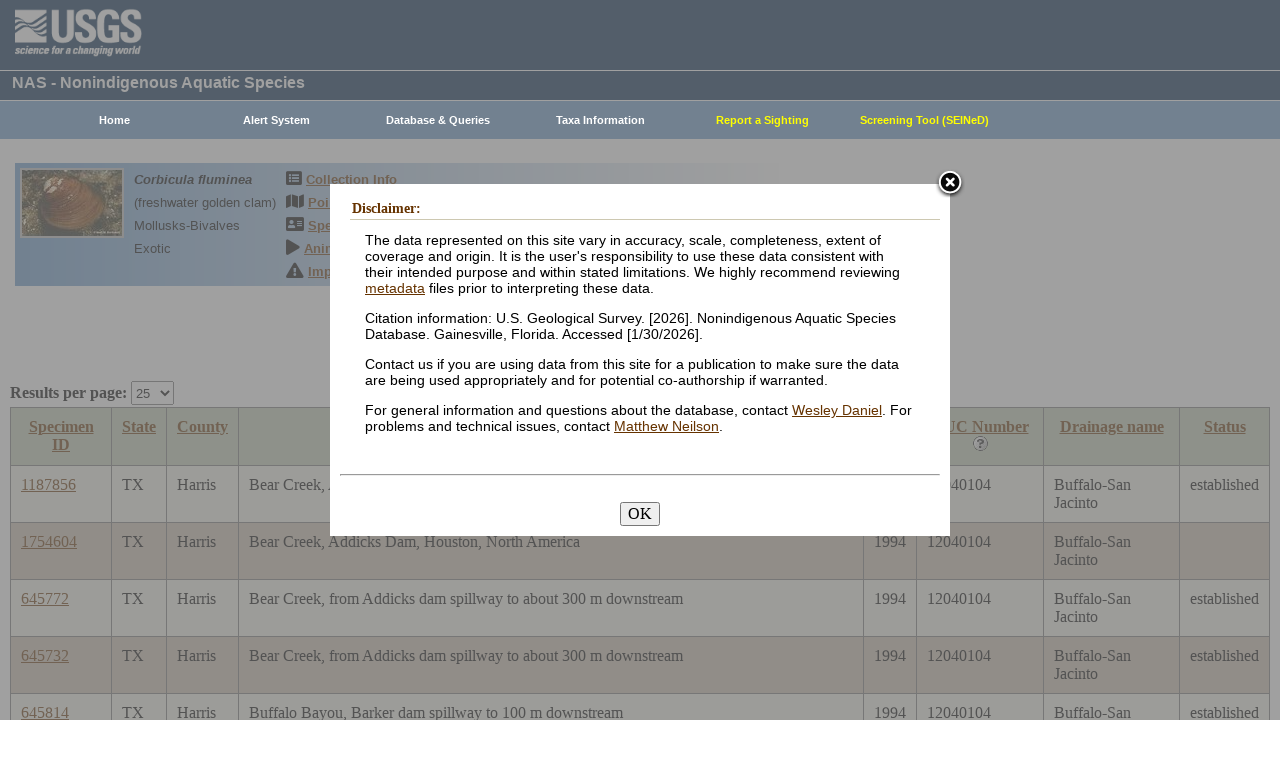

--- FILE ---
content_type: text/html; charset=utf-8
request_url: https://nas.er.usgs.gov/queries/CollectionInfo.aspx?SpeciesID=92&State=TX&HUCNumber=12040104
body_size: 12774
content:


<!DOCTYPE HTML>
<html lang="en">
<head id="Head1"><meta http-equiv="X-UA-Compatible" content="IE=9" /><title>
	freshwater golden clam - Collections
</title><link href="/css/nas?v=iQJqYGG-P7Uqgx9paqprgu_ndEr_vz7ctRXErizdO_o1" rel="stylesheet"/>
<script src="/js/nas?v=xzbCoAJSS0j9Xxo1ze6fX0pHOQlyKDrO_jRo4Do6C3Y1"></script>

    <link href="../css/speciesbox.css" rel="stylesheet" type="text/css" />
    <link href="js/highslide/highslide.css" rel="stylesheet" type="text/css" />
    <style type="text/css">
        td { border: 1px solid #000; }
        td img { border: none;}
    </style>
    <script src="/js/collinfo?v=0CwULZjML9Khe0tH0Aa8PRdPXRXbT00qpNCHt1M9J8o1"></script>


    <!-- Google tag (gtag.js) -->
    <script async src="https://www.googletagmanager.com/gtag/js?id=G-WFDNHB26VD"></script>
    <script>
        window.dataLayer = window.dataLayer || [];
        function gtag() { dataLayer.push(arguments); }
        gtag('js', new Date());

        gtag('config', 'G-WFDNHB26VD');
    </script>

    <!-- Google Universal Analytics -->
    <script type="text/javascript">
        var _gaq = _gaq || [];
        _gaq.push(['_setAccount', 'UA-25972996-1']);
        _gaq.push(['_gat._anonymizeIp']);
        _gaq.push(['_trackPageview']);

        (function () {
            var ga = document.createElement('script'); ga.type = 'text/javascript'; ga.async = true;
            ga.src = ('https:' == document.location.protocol ? 'https://ssl' : 'http://www') + '.google-analytics.com/ga.js';
            var s = document.getElementsByTagName('script')[0]; s.parentNode.insertBefore(ga, s);
        })();
    </script>

    
    

    <script type="text/javascript">
        /* removes progress screen once new window is visible */
        //$(window).load(function () { // depreciated since jquery 1.8
        $(window).on('load', function () {
            $("#Spinner").fadeOut("fast");
            ToggleSpinnerBlock(false);
        });

        function ToggleSpinnerBlock(Visible) {
            document.getElementById("SpinnerContainer").style.display = Visible ? "block" : "none";
            document.getElementById("Spinner").style.display = Visible ? "block" : "none";
        }

        function ShowSpinner() {
            if (typeof (Page_ClientValidate) == 'function') {
                Page_ClientValidate();
            }

            if (Page_IsValid) {
                ToggleSpinnerBlock(true);
                return true; // postback will continue
            }
            else {
                return false; // do not do postback
            }
        }

        function pageLoad() {
            ToggleSpinnerBlock(false);
        }

    </script>

    <style type="text/css">
        div#SpinnerContainer {
            position: absolute;
            display: none;
            left: 0;
            right: 0;
            top: 0;
            bottom: 0;
            background-color: #fff;
            opacity: 0.4;
            filter: alpha(opacity=40); /* For IE8 and earlier */
            z-index: 1000; /* Important to set this */
        }

        div#Spinner {
            /*position: absolute;*/
            position: fixed;
            display: none;
            width: 100px;
            height: 100px;
            top: 35%;
            left: 44%;
            z-index: 1001;
            overflow: auto;
            border: 1px solid black;
            border-radius: 5px;
            box-shadow: 5px 5px 5px #666666;
        }

        div#Spinner {
            overflow-x: hidden;
            overflow-y: hidden;
        }
    </style>

    <script src="/assets/uswds/dist/js/uswds-init.min.js"></script>
    

    <!-- Google Tag Manager -->
    <script>(function (w, d, s, l, i) {
            w[l] = w[l] || []; w[l].push({
                'gtm.start':
                    new Date().getTime(), event: 'gtm.js'
            }); var f = d.getElementsByTagName(s)[0],
                j = d.createElement(s), dl = l != 'dataLayer' ? '&l=' + l : ''; j.async = true; j.src =
                    'https://www.googletagmanager.com/gtm.js?id=' + i + dl; f.parentNode.insertBefore(j, f);
        })(window, document, 'script', 'dataLayer', 'GTM-TKQR8KP');</script>
    <!-- End Google Tag Manager -->

</head>

<body>

    

    <!-- BEGIN USGS Applications Header Template -->
    <!-- Google Tag Manager (noscript) -->
    <noscript>
        <iframe sandbox src="https://www.googletagmanager.com/ns.html?id=GTM-TKQR8KP"
            height="0" width="0" style="display: none; visibility: hidden"></iframe>
    </noscript>
    <!-- End Google Tag Manager (noscript) -->
    <header id="navbar" class="header-nav" role="banner">
        <div class="tmp-container">
            <!-- primary navigation bar -->
            <!-- search bar-->
            <div class="header-search">
                <a class="logo-header" href="https://www.usgs.gov/" title="Home">
                    <img class="img" src="/images/logo.png" alt="Home" />
                </a>
                <form action="https://www.usgs.gov/science-explorer-results" method="GET" id="search-box">
                    <div class="fa-wrapper">
                        <label for="se_search" class="only">Search</label>
                        <input id="se_search" type="search" name="es" placeholder="Search">
                        <button class="fa fa-search" type="submit">
                            <span class="only">Search</span>
                        </button>
                    </div>
                </form>
            </div>
            <!-- end search bar-->
        </div>
        <!-- end header-container-->
    </header>
    <!-- END USGS Applications Header Template -->

    <form name="form1" method="post" action="./CollectionInfo.aspx?SpeciesID=92&amp;State=TX&amp;HUCNumber=12040104" id="form1">
<div>
<input type="hidden" name="__EVENTTARGET" id="__EVENTTARGET" value="" />
<input type="hidden" name="__EVENTARGUMENT" id="__EVENTARGUMENT" value="" />
<input type="hidden" name="__LASTFOCUS" id="__LASTFOCUS" value="" />
<input type="hidden" name="__VIEWSTATE" id="__VIEWSTATE" value="HYCoMgSSuIwZ1ZdFSIoVZIGPsniIUrRTAfJ8YvK7OnMBK6A5H+Bu9Dl1gxFTD/e9ZJyTL4eILfYsz8jmVP+eav6IpnptB6v/lJELf1yuzwDJBh4PK4SDVVV8qu+YTmIycKWN5Ccu9afHalWwaNETBS4N1WaLhqMQvZO30qDjpFL/mnwwWgK0JfWf8Z/SzLmiDw8VXvOOQYWlsHUed7Pz5TNkK9faC+y3LXEQ7Pd6EPyF7wwOukdM7UT1I/F8raJmS1hZIdC+EzEHWoJcqZoYEIZ4C3oZ4vvPcfrCjFL1lnY6lqCICTBO+8JDAUAOVT69G6n6xa0AqouO31aAsyAd2YNB24F197dEOpuJcobjaFvBpz2Jr4fWPE877PgA/M2c1jDLmuHNwynzmViSeCmYgdbbg7xWwv0WxkHq8skKk8rc+CwZLKx+dXxsEZ1wHZdr31+Y8xQ9ESgPFWsq/wZehOxT3Vxx66LL30ZVtVP6+fyL9mFj0Cd4BG6dNg5JV8g02//DJ8SfBIMjUwPfLQUz3+hnJE79TB/EIfZtTCp81LpRTZYPwkmIh9i5pQdm9xV0T0gaEYU1ClFzOxOJJ2QaGa3WbLo9ZFxKJb3Alo0301uDMZYrhc8n5vpOl4AFPgNMWcp1HI8InCm8e+MijwUoyeFpmIlQvIB5Sf3ddNaxx0H7iHfA9RA1d2cL+fnXlAR8QwuUAZ5GhfF1Um0UVbELYtxMH/j/k/mMZezoW+5fZ9qNwdFSz6wo4wO02bbE4/1P478ccgPFU3IPmlrKJgpe/6rPUn6sykQW6dd/W03brA/zVt1cHMTxhKcQfleoir+QB9gvTUHcun0SeE0ZaFiESh9X5lMYWtvd0sW8E3G1AefOpvXJinb/d6Py6IfXqm0wDGpGRc4v7ZCQSInsUprPUsliQAEmpMB6ndhvWumM36J3e8CaPliAFdVgepAVBB5Hq7tjB3w8J/ICeXYM8Q7Y4QCvvWINQzwAK4lyF4xH3zGHC5NJJynDzwzfeOQa7nG1ILXMJdoeyurZ4pKmVvPCaO7vmNA70xJzmeodaxdsH/3ogg9E3mV1I+Ee0etMedwN5+SDr+PXoo7/nnhYKE1FHUNRgM5+/ZvVLYI2w0T23OkAojMyJoVj2MWjpf4O7FsKPzHxRlcdeSJ1L5dU80F+kyJhptmcTNphUskxhl10fbCEz29qSr381e9pD42ZDNiO4VoHD8wyMEaNxGqT5thDvZjSs8uBy9Ts6BBD8XVW2mo7fnAD3xrwOHU+1vPKQxAG8ZLBE2YsAV/4WCE3WXh89e42LvPudXWCdVPiFmAxWwGCzxwVI/ya/Ulg45oU4KPv5x2U5XybrgE6T6s816mamknAM7M+dr5zgKC6E2Vsyi4P41sMSMGAhvQj3Bh8OdV51zrRBGE/D5na/Jh3gc+ZFX0jNXcOczXULbHyZw1kr7s9QDyVzt+3eQNq4DjPK4uMLF/BIX5id8eny1sl7Y8WSYpWCdE1qpZE/Z701WAYI4/Nl9rfkHyZ/jhMjDpM47x9NmM3CsR2mImthHyN3ZA8wdB6ao/Jd0/pOXpzlS3UIavLOIGR8keKlkQS/msC8p5al8Pmh68IiZeB5V1ApPI81VHS9wARy9KFLyLIQcalnM/EL0DjDrmD9AuIuMtCJvypqEiy+FaJ8DyhT/hOUpkDFlTLk3FsDKj14XaF9fgYQ8tt9zJotHwKP/9+xGN8CjdH4TgpRcvWFVdBLlhbsjiBiyyn+PXbtNexbyUVMKqIoB3Xn02OjFUcnq6l1RT24sFGPBILqlLj5m17jfR37fZr/lgRhu9OfdDddc+dH23XC5gcMlzd6DNsvVqQ/ML0ZzkQGPrkusjVRbO0VhFyN4eqcTGclXZxXMvMmnd0f0BmfWPXmeEMhnSZF5/K/GiP65K9JJuAa+q+PzN/6W+25Yf+4fAMqx+6RIgpeZ/Sas5dapgmgE5Buer/CWXrNw3v4COmD96ppBmOkxJxZgZWsnQZdlnz7WrHGmPTaZWpmd2K8lSmP4FDIyOYqknxpxYCEKQ7V1qi54bdcrt9L4880jveJxJe/7FhjoPszrR5bPepv9TQpJuGAP61gtFO7R3AdFYT/aWvA57Kb4gKYbFPOS/H6fAJxSpoexRBeDR78xEKndoPPSMlzmwtrEOnwglTbM8NrV+6di1HDOmGK7iuN/WOrqkcGDLlk8vp5K6GLLSSgbNzbUM158M7NsB4j8T9bK99f83XIXe1dScWbUjFTzZoaNSsb4m3pkzJ7aqULzwLk4nJWz5y3ILwKk+dc1BN2mMYYn/qy3MXGiAcuA3LQtdr8+j/VnPqDktUwiEys+QRvYOoGydhzfgLfYHJSBoQ5+y1q3m/pA3+KtxRn+hZ6KazvbV+G9DEFyd5gFHp10OzjRSxYevjJQqUCJjDmYyxFNv+ZdoJ5l4B3yo7ZjzxLHARk+rcsmMVe3FaIymqETtkXNLZXp4n0A1TE/gTN8l/vTClytx9i67LqHd8Qw+mW0U4gVPGcMrrvPFnQVgVw/SIepbAWulesTffKiT2UFnkopJOL9RP0QnZA3gL5+2abcE3aVyxyyiBaH45jnEt6BcCduYWZ7DC2CphbB4VUQ78y2ajU2sIdCP+aqb46I9E8SfCPOpiPcuxCkqF0uoc5WhIWWbfG1rdc/Qt8U2TLKe8whUzsOYNYtYzWgxvHbqE7dmPeD4raybrgQIBKJaNocgpeoN09r/xFS8oyzZQdbCU6aoYi0X/xhiTAQJh/Lp3hK84TAY6d9Ys+raX5ks33ZTDjOUPs46xyDqEwvnWiox61IYAbhVHRXNw6tiu5hA825RUziG8bR+tlis1JMRrfbCVXDeNmAqZJj/CdlmdQ/QM7554lWgazqgXG552bqWZ65HD0+8Y/xn2aDevXSQLtB3IhdlxZSC4WVR1ItW4nqd1rpedLry5SsxnPUTIDZxHZCySXao8Y3j483onnCexscZxgAad9PNDAEGHiroLiUPNT6JmzNQo9BUN4JV+g9/Xn5cg+JKN2joX4A2PvjfVNx5sJFOH+aCskH/Ww1Na9EVMrOqX6fb4uyK8/n0WPDTDn8dr4AwKfFTa4AMTtYVRK19nLhgxcnNXpfKGKmu3kDy0xGPCLMHSEzwwZaRdX1F4YoV0ItEyH9NDK4c47fV3s9jVVUoVKtm6YVCGWrUIng8Kz95ojYzkTH2fthNfTcwdkEJBGMbtPoepIKBs2OwpuDNASYrzB0r3ZrTV0gEzDOfC1vJ7vLXBfzC/[base64]/ilry6K57W9uVxKmmX4Qh6AoN0GL/8fJ+1rLn+o4RbJa1YSQczgNcFrnozU+Fwh05XfGu2OwAEHFHQoF5PVmianUuz98md49Gw/DkfcLr1lKattFKJf5hn2y5X4xYs9Tf5mSvv/LIbFcfD48UdHTQ65pGkSDQc3q0rgmK8aIJJ4EKZl4IqHGfjM4EBOUu9XGcbx3Rqb9nTyZHIa87V2nYXE7dQoVjVUbMR0K/GoRWpF1aiMy4rbkFVp4UQKXA+W6t9KPFsCDMs9+Cir1Adyv6gbEzBt/INzcVYyRMqWX66C6SdvVyHfNVm+NcalrNSDWpT40HEIw7kqbgvfulyKscB9pU0JGdtH/WEBxXWphbdMqv3evkNnvkcTLxNsS19naCTojEtB2BHKSpXI1tA2Tc/44bdTDgQEZnuldCeFt9Ty0V6KRSBW9m6EPBQUFYVXY7JQhvNvXpIkyYUPRO9+XlMwLzn6/[base64]/Z0oNcE+L+aTmuDWh9h11x5qal2gq63jYxk4SdVUYRfyXkJxxULzsi5+3JxS4IAXku4JyxP33xlVGq1XBYKXHpx5NlfDwcADeA1lauUOx313SgnHdJUI0ejPyPChP1++pDou7er723mfTrkhc2oLtBltRSEwAGTgZwM03ltJykqWhog45//Kug0GrR31wA7JcPQLptWomEBTi/NMA3CypkQWaL9OY6sNA741TU0Bspwg7o+qdK7JntAHGdIVoQkdswFklo9c5phfJb5yl5C2uFjMYZo1EuyytUT6lVzT/[base64]/UPN/ByzcsYlSImDMciNu3CNgIwLrh0Hd5jWgsVPDv2DTDK9uXkMJrdeloFJ8ZL5h8p0g2Ta9tGzqGQBOsU2b4LrvlAy2BVYw2UXIA5MCfMtbt4suRRF7UeoH6Sz7eRLuCXqnXH6Vd4GdiM4ltIpkIgVCwj71hMlKRigpcoaNkm8/3CzCgzpD5J+3xyOL228vJNsBI42EiQv2oSHK4QnNPeE5vNDbMx/YJWap5u2qNyFSLy3ANLa7lpN0GrfY3mALIHzFpHU2vwiho5b/15zkVTe5t28E4qnsE88pw84lnQL8vMe71q00JzaZ/697H+rbhHSK07Nlcgz3g0GqtLsISuR8y4kKMjeusW/F3KVA4gvxcM86pSvfjgFjGH27XUa2GzVV1XB+uH7r94Rq8eGXV+IFp/SSR5G1EJ0DD7lG7tgYEKn1MeyI3hHzkct51BpisyeOWTdXdAIlUr3Gvhlrf7cbTnA6XhCRWNkjW0wK3rqyj2uVMyytFrNPZwjYsYSPB2tsaQirRhv15Q7oiPvCrTA5zINnUnxwQtWH4IZcfznHmD2mE4jTHAOUbITX2e/yTZqHyHNrZHTtLGEw4Ryvs7RDSJsaUz7/obt/CDMQkEaQG3zEYEVjdtVT3yqaYQgECowklVmxCMDXpR8xJEWmCGaUcSF0aW1gzTQ4CKuhqQ7CSbHhsPJ0bKmWxFEt3SgQ9BIl1efIXUg6CvClSnedSWsDom+tn7J9kVsWM/GY26NMXX8eh/Gei48qfEy1stK0VheF6DhZuiMw7nSKbPaT6qNZYHPz+ykfUnn8BKV6UdCAO/MNJpiHV0JY3GighxZfU" />
</div>

<script type="text/javascript">
//<![CDATA[
var theForm = document.forms['form1'];
if (!theForm) {
    theForm = document.form1;
}
function __doPostBack(eventTarget, eventArgument) {
    if (!theForm.onsubmit || (theForm.onsubmit() != false)) {
        theForm.__EVENTTARGET.value = eventTarget;
        theForm.__EVENTARGUMENT.value = eventArgument;
        theForm.submit();
    }
}
//]]>
</script>


<div>

	<input type="hidden" name="__VIEWSTATEGENERATOR" id="__VIEWSTATEGENERATOR" value="59B38750" />
	<input type="hidden" name="__VIEWSTATEENCRYPTED" id="__VIEWSTATEENCRYPTED" value="" />
	<input type="hidden" name="__EVENTVALIDATION" id="__EVENTVALIDATION" value="G5zuFTciwwpF768+9N/LzOJdIMa0D951cxi44OSaPM2IrZOYErah1VZf1gsHq+lpd51xHHaakhU/qQwj8quQVy7uKTQPfVDRN51UtzCRFNpbpJrhkexH7Zks2W7oN3WaOSAbfVcb7XcS2VbpmxyMOki2aAO/DLt8VnfJaupIij4/CsYOONa5XSfdGiME57h1fd8n5rEEAeo9zqk/Ts/TfZcHm38BkiJ06+S10VjQd+qtSbTip+ruu+eFc7bkVuQzPWuPJL18vEsr8Oohj9LsAqrQG/BpNrITUMElC9fXft8BZf8GA8nW3MNuysZ74iGmQvYIq/E/JwvgC4NXq7fmwfodlCiiL30oV+8coTHffUO/E3QZN9aBtcqwlus5bIE9u3D/d+e65enp4rHeyzyEceLFu3NONf/w3ggxV8IhLC0DZGbSNaO76T+Iwz7sZZ7Ca77uAP9txjP6EAEXRVmO96c1b71looQ7wJ5kvpSqCTM=" />
</div>
        
        <div id="SpinnerContainer"></div>
        <div id="Spinner" style="background: url(/Images/spinner.gif) no-repeat center #fff; z-index: 110000;"></div>

        <div class="wrapper">
            <!-- BEGIN USGS Header Template -->
            <div id="entire-header">
                <div class="showWhenPrinting">
                    <br />
                </div>
                <div id="usgstitle">
                    <p>NAS - Nonindigenous Aquatic Species</p>

                </div>


                <div class="menu_back hideWhenPrinting">
                </div>

                <div class="logo hideWhenPrinting">
                    <div id="no-logo" style="height: 75px"></div>
                </div>

                <div class="menu_item hideWhenPrinting">
                    <div class="menu">
                        <ul>
                            
                            <li><a class="hide" href="/default.aspx"><b>Home</b></a>
                                <ul>
                                    <li><a href="/about/default.aspx">About NAS</a></li>
                                    <li><a href="/about/staff.aspx">Staff    </a></li>
                                    <li><a href="/about/faq.aspx">FAQ      </a></li>
                                    <li><a href="/about/partners.aspx">Partners </a></li>
                                    
                                </ul>
                            </li>
                            
                            <li><a class="hide" href="/AlertSystem/default.aspx"><b>Alert System</b></a>
                                <ul>
                                    <li><a href="/AlertSystem/default.aspx">Browse Archive        </a></li>
                                    <li><a href="/Alertsystem/howitworks.aspx">Flowchart-How It Works</a></li>
                                    <li><a href="/AlertSystem/about.aspx">About                 </a></li>
                                    <li><a href="/Alertsystem/AlertsStats.aspx">User Statistics       </a></li>
                                    <li><a class="hide" href="/AlertSystem/default.aspx"><b>Email Alert Sign-up</b></a>
                                        <ul>
                                            <li><a href="/AlertSystem/Register.aspx">Register</a></li>
                                            <li><a href="/AlertSystem/alerts.aspx">Login   </a></li>
                                        </ul>
                                    </li>
                                </ul>
                            </li>
                            
                            <li><a class="hide" href="/queries/default.aspx"><b>Database & Queries</b></a>
                                <ul>
                                    <li><a class="hide" href="/queries/default.aspx"><b>NAS Database</b></a>
                                        <ul>
                                            <li><a class="hide" href="/queries/SpSimpleSearch.aspx"><b>Text Queries</b></a>
                                                <ul>
                                                    <li><a href="/queries/SpSimpleSearch.aspx">Simple  </a></li>
                                                    <li><a href="/queries/SpSearch.aspx">Advanced</a></li>
                                                </ul>
                                            </li>
                                            <li><a href="/queries/StateSearch.aspx">Query By State </a></li>
                                            <li><a href="/queries/stco.aspx">Query By County</a></li>
                                            <li><a href="/queries/huc2.aspx">Query By HUC 2 </a></li>
                                            <li><a href="/queries/huc6_us.aspx">Query By HUC 6 </a></li>
                                            <li><a href="/queries/huc8.aspx">Query By HUC 8 </a></li>
                                            <li><a href="/viewer/omap.aspx">Spatial Query</a></li>
                                        </ul>
                                    </li>
                                    <li><a href="/graphs/default.aspx">Graphs & Charts   </a></li>
                                    <li><a href="/queries/references/default.aspx">Reference Database</a></li>
                                    <li><a class="hide" href="/about/faq.aspx"><b>Database Info</b></a>
                                        <ul>
                                            <li><a href="/about/faq.aspx">Database FAQ</a></li>
                                            <li><a href="/about/Metadata.aspx">Metadata</a></li>
                                            <li><a href="/disclaimer.aspx">Data Disclaimer</a></li>
                                            <li><a href="/about/DBCharacterization.aspx">Database Characterization</a></li>
                                            <li><a href="/eDNA/">eDNA</a></li>
                                        </ul>
                                    </li>
                                    <li><a href="/api/documentation.aspx">API Documentation</a></li>
                                    <li><a href="/disclaimer.aspx">Data Disclaimer</a></li>
                                    
                                </ul>
                            </li>
                            
                            <li><a class="hide" href="/taxgroup/default.aspx"><b>Taxa Information</b></a>
                                <ul>
                                    <li><a class="hide" href="/taxgroup/default.aspx"><b>Vertebrates</b></a>
                                        <ul>
                                            <li><a href="/taxgroup/amphibians/">Amphibians   </a></li>
                                            <li><a href="/taxgroup/fish/default.aspx">Fishes       </a></li>
                                            <li><a href="/taxgroup/mammals/default.aspx">Mammals      </a></li>
                                            <li><a href="/taxgroup/marinefish/default.aspx">Marine Fishes</a></li>
                                            <li><a href="/taxgroup/reptiles/default.aspx">Reptiles     </a></li>
                                        </ul>
                                    </li>
                                    <li><a class="hide" href="/taxgroup/default.aspx"><b>Invertebrates</b></a>
                                        <ul>
                                            <li><a href="/taxgroup/Bryozoans/default.aspx">Bryozoans    </a></li>
                                            <li><a href="/taxgroup/Coelenterates/default.aspx">Coelenterates</a></li>
                                            <li><a href="/taxgroup/Crustaceans/default.aspx">Crustaceans  </a></li>
                                            <li><a href="/taxgroup/Mollusks/default.aspx">Mollusks     </a></li>
                                        </ul>
                                    </li>
                                    <li><a href="/taxgroup/Plants/default.aspx">Plants       </a></li>
                                </ul>
                            </li>
                            
                            <li><a class="hide" href="/SightingReport.aspx" style="color: Yellow"><b>Report a Sighting</b></a>
                            </li>
                            
                            <li><a href="/SEINED" style="color: Yellow"><b>Screening Tool (SEINeD)</b></a>
                            </li>
                        </ul>
                    </div>
                </div>
            </div>
            

            <div style="margin-left: 10px; margin-right: 10px">
                
    <div class='speciesbox'><div class='boximageside'><a href='https://nas.er.usgs.gov/XIMAGESERVERX/2005/20051110110923.jpg'class='highslide' onclick='return hs.expand(this)'><img src='/Thumbnail.ashx?filename=/XIMAGESERVERX/2005/20051110110923.jpg&height=100' alt='Corbicula fluminea'></a></div><div class='boxtext'><b><i>Corbicula fluminea</i></b><br>(freshwater golden clam)<br />Mollusks-Bivalves<br />Exotic</div><div class='boxlink hideWhenPrinting'><i class='fa fa-list-alt'             style='font-size:larger' alt='Collection Info'></i> <a href='/queries/collectioninfo.aspx?SpeciesID=92'>Collection Info</a><br /><i class='fa fa-map'                  style='font-size:larger' alt='Point Map'></i> <a href='/viewer/omap.aspx?SpeciesID=92'>Point Map</a><br /><i class='fa fa-address-card'         style='font-size:larger' alt='Species Profile'></i> <a href='/queries/FactSheet.aspx?speciesID=92'>Species Profile</a><br /><i class='fa fa-play'                 style='font-size:larger' alt='Animated Map'></i> <a href='/queries/SpeciesAnimatedMap.aspx?speciesID=92'>Animated Map</a><br /><i class='fa fa-exclamation-triangle' style='font-size:larger' alt='Impacts'></i> <a href='/queries/ImpactsInfo.aspx?speciesID=92'>Impacts</a></div></div>
    <br />
    <center>
     <span id="ContentPlaceHolder1_totrecords">12 results for <i>Corbicula fluminea</i> (freshwater golden clam)</span><br />
     
         <a id="downloadData" href="#">Download Data</a><br />
     
     <a id="ContentPlaceHolder1_HyperLink1" href="CollectionInfo.aspx?SpeciesID=92&amp;yearfrom=&amp;yearto=&amp;status=&amp;fmb=&amp;pathway=&amp;nativeexotic=">Click here for listing in all states</a>
    </center>
    <br />
    <input type="hidden" name="ctl00$ContentPlaceHolder1$HiddenSortDirection" id="ContentPlaceHolder1_HiddenSortDirection" value="SpecimenID ASC" />
    <label for="ContentPlaceHolder1_ResultsPerPageDD" style="font-weight:bold;">Results per page:</label>
    <select name="ctl00$ContentPlaceHolder1$ResultsPerPageDD" onchange="javascript:setTimeout(&#39;__doPostBack(\&#39;ctl00$ContentPlaceHolder1$ResultsPerPageDD\&#39;,\&#39;\&#39;)&#39;, 0)" id="ContentPlaceHolder1_ResultsPerPageDD" style="height:24px;margin-bottom:2px">
	<option selected="selected" value="25">25</option>
	<option value="50">50</option>
	<option value="100">100</option>
	<option value="200">200</option>
	<option value="300">300</option>

</select>
    <div>
	<table class="gridLayout" cellspacing="0" cellpadding="10" rules="all" border="1" id="ContentPlaceHolder1_myGridView" style="background-color:#F4F4EA;border-collapse:collapse;">
		<tr style="background-color:#C4CEB6;">
			<th scope="col"><a href="javascript:__doPostBack(&#39;ctl00$ContentPlaceHolder1$myGridView&#39;,&#39;Sort$SpecimenID&#39;)">Specimen ID</a></th><th scope="col"><a href="javascript:__doPostBack(&#39;ctl00$ContentPlaceHolder1$myGridView&#39;,&#39;Sort$State&#39;)">State</a></th><th scope="col"><a href="javascript:__doPostBack(&#39;ctl00$ContentPlaceHolder1$myGridView&#39;,&#39;Sort$County&#39;)">County</a></th><th scope="col"><a href="javascript:__doPostBack(&#39;ctl00$ContentPlaceHolder1$myGridView&#39;,&#39;Sort$Locality&#39;)">Locality</a></th><th scope="col"><a href="javascript:__doPostBack(&#39;ctl00$ContentPlaceHolder1$myGridView&#39;,&#39;Sort$Year&#39;)">Year</a></th><th scope="col">
         <a id="ContentPlaceHolder1_myGridView_HUCHeaderLinkButton" href="javascript:__doPostBack(&#39;ctl00$ContentPlaceHolder1$myGridView$ctl02$HUCHeaderLinkButton&#39;,&#39;&#39;)">HUC Number</a>
         <a href="../hucs.aspx"><img src="../images/icons/question.png" alt="What's this?" /></a>
        </th><th scope="col"><a href="javascript:__doPostBack(&#39;ctl00$ContentPlaceHolder1$myGridView&#39;,&#39;Sort$HUC8_name&#39;)">Drainage name</a></th><th scope="col"><a href="javascript:__doPostBack(&#39;ctl00$ContentPlaceHolder1$myGridView&#39;,&#39;Sort$Status&#39;)">Status</a></th>
		</tr><tr>
			<td>
         <a id="ContentPlaceHolder1_myGridView_SpecimenID_0" href="SpecimenViewer.aspx?SpecimenID=1187856">1187856</a>
        </td><td>TX</td><td>Harris</td><td>Bear Creek, Addicks Dam, Houston</td><td>1994</td><td>
         <span id="ContentPlaceHolder1_myGridView_Label1_0">12040104</span>
        </td><td>Buffalo-San Jacinto</td><td>established</td>
		</tr><tr style="background-color:#CDC0B0;">
			<td>
         <a id="ContentPlaceHolder1_myGridView_SpecimenID_1" href="SpecimenViewer.aspx?SpecimenID=1754604">1754604</a>
        </td><td>TX</td><td>Harris</td><td>Bear Creek, Addicks Dam, Houston, North America</td><td>1994</td><td>
         <span id="ContentPlaceHolder1_myGridView_Label1_1">12040104</span>
        </td><td>Buffalo-San Jacinto</td><td>&nbsp;</td>
		</tr><tr>
			<td>
         <a id="ContentPlaceHolder1_myGridView_SpecimenID_2" href="SpecimenViewer.aspx?SpecimenID=645772">645772</a>
        </td><td>TX</td><td>Harris</td><td>Bear Creek, from Addicks dam spillway to about 300 m downstream</td><td>1994</td><td>
         <span id="ContentPlaceHolder1_myGridView_Label1_2">12040104</span>
        </td><td>Buffalo-San Jacinto</td><td>established</td>
		</tr><tr style="background-color:#CDC0B0;">
			<td>
         <a id="ContentPlaceHolder1_myGridView_SpecimenID_3" href="SpecimenViewer.aspx?SpecimenID=645732">645732</a>
        </td><td>TX</td><td>Harris</td><td>Bear Creek, from Addicks dam spillway to about 300 m downstream</td><td>1994</td><td>
         <span id="ContentPlaceHolder1_myGridView_Label1_3">12040104</span>
        </td><td>Buffalo-San Jacinto</td><td>established</td>
		</tr><tr>
			<td>
         <a id="ContentPlaceHolder1_myGridView_SpecimenID_4" href="SpecimenViewer.aspx?SpecimenID=645814">645814</a>
        </td><td>TX</td><td>Harris</td><td>Buffalo Bayou, Barker dam spillway to 100 m downstream</td><td>1994</td><td>
         <span id="ContentPlaceHolder1_myGridView_Label1_4">12040104</span>
        </td><td>Buffalo-San Jacinto</td><td>established</td>
		</tr><tr style="background-color:#CDC0B0;">
			<td>
         <a id="ContentPlaceHolder1_myGridView_SpecimenID_5" href="SpecimenViewer.aspx?SpecimenID=646005">646005</a>
        </td><td>TX</td><td>Harris</td><td>Buffalo Bayou, Bear Creek downstream of Addicks dam</td><td>1996</td><td>
         <span id="ContentPlaceHolder1_myGridView_Label1_5">12040104</span>
        </td><td>Buffalo-San Jacinto</td><td>established</td>
		</tr><tr>
			<td>
         <a id="ContentPlaceHolder1_myGridView_SpecimenID_6" href="SpecimenViewer.aspx?SpecimenID=645837">645837</a>
        </td><td>TX</td><td>Harris</td><td>Buffalo Bayou, upstream of Westheimer Parkway bridge</td><td>1994</td><td>
         <span id="ContentPlaceHolder1_myGridView_Label1_6">12040104</span>
        </td><td>Buffalo-San Jacinto</td><td>established</td>
		</tr><tr style="background-color:#CDC0B0;">
			<td>
         <a id="ContentPlaceHolder1_myGridView_SpecimenID_7" href="SpecimenViewer.aspx?SpecimenID=1529718">1529718</a>
        </td><td>TX</td><td>Harris</td><td>Houston</td><td>1989</td><td>
         <span id="ContentPlaceHolder1_myGridView_Label1_7">12040104</span>
        </td><td>Buffalo-San Jacinto</td><td>established</td>
		</tr><tr>
			<td>
         <a id="ContentPlaceHolder1_myGridView_SpecimenID_8" href="SpecimenViewer.aspx?SpecimenID=1650283">1650283</a>
        </td><td>TX</td><td>Harris</td><td>Lake Houston, W shore, ca. 1.5 miles NW of Alexander Duessen County Park</td><td>1977</td><td>
         <span id="ContentPlaceHolder1_myGridView_Label1_8">12040104</span>
        </td><td>Buffalo-San Jacinto</td><td>established</td>
		</tr><tr style="background-color:#CDC0B0;">
			<td>
         <a id="ContentPlaceHolder1_myGridView_SpecimenID_9" href="SpecimenViewer.aspx?SpecimenID=1385142">1385142</a>
        </td><td>TX</td><td>Harris</td><td>Lynchburg Reservoir, E of Houston at the confluence of the San Jacinto River and Houston Ship Canal</td><td>1985</td><td>
         <span id="ContentPlaceHolder1_myGridView_Label1_9">12040104</span>
        </td><td>Buffalo-San Jacinto</td><td>established</td>
		</tr><tr>
			<td>
         <a id="ContentPlaceHolder1_myGridView_SpecimenID_10" href="SpecimenViewer.aspx?SpecimenID=52088">52088</a>
        </td><td>TX</td><td>Harris</td><td>San Jacinto River, Lake Houston</td><td>1975</td><td>
         <span id="ContentPlaceHolder1_myGridView_Label1_10">12040104</span>
        </td><td>Buffalo-San Jacinto</td><td>established</td>
		</tr><tr style="background-color:#CDC0B0;">
			<td>
         <a id="ContentPlaceHolder1_myGridView_SpecimenID_11" href="SpecimenViewer.aspx?SpecimenID=52089">52089</a>
        </td><td>TX</td><td>Harris</td><td>San Jacinto River, Lake Houston</td><td>1975</td><td>
         <span id="ContentPlaceHolder1_myGridView_Label1_11">12040104</span>
        </td><td>Buffalo-San Jacinto</td><td>established</td>
		</tr>
	</table>
</div>
    
    <br />
    <input type="hidden" name="ctl00$ContentPlaceHolder1$SQLstmt" id="ContentPlaceHolder1_SQLstmt" value="SELECT SpecimenID, Country_name, State, County, Locality, Year, huc8_number_char as HUC8_Number, HUC8_name, Status, common_name, species_ID FROM View_Collections WHERE (species_ID = 92 or parent_ID = 92) AND (State = &#39;TX&#39; OR &#39;TX&#39; = &#39;All&#39;) AND HUC8_number_char LIKE &#39;%12040104%&#39; " />
    <div style="border:1px solid black;padding:5px">
        Data Disclaimer: Number of records does not imply species abundance. This summary represent collection records only and may not reflect the actual distribution of established populations. These data are preliminary or provisional and are subject to revision. They are being provided to meet the need for timely best science. The data have not received final approval by the U.S. Geological Survey (USGS) and are provided on the condition that neither the USGS nor the U.S. Government shall be held liable for any damages resulting from the authorized or unauthorized use of the data.
    </div>
    <br />
    <script type="text/javascript">
        hs.graphicsDir = 'js/highslide/graphics/';
        hs.outlineType = 'rounded-white';
        hs.wrapperClassName = 'draggable-header';
        hs.zIndexCounter = 2200;

        var speciesID = "92";

        /*if (speciesID !== "963") REMOVED WARCNAS-48 */ {
            function download(params) {
                $.ajax({
                    type: "POST",
                    url: "/viewer/newmap/NewMapHandler.ashx?d=1&url=" + encodeURIComponent(window.location.href),
                    data: params,
                    success: function (url) {
                        window.location = url;
                    },
                    error: function (err) {
                        console.log(err);
                        alert(err);
                    }
                });
            }

            var params = '[{"name":"species_ID","values":["92"]},{"name":"state","values":["TX"]},{"name":"HUC8_number","values":["12040104"]}]';
            document.getElementById("downloadData").addEventListener("click", function (e) {
                e.preventDefault();
                download(params);
            });
        }
    </script>

            </div>

            
            
            


            <div class="table4">
                <span id="MessageBoxLabel"></span>
            </div>

            
            <hr style="visibility: hidden" />
            

            <!-- BEGIN USGS Footer Template -->
            <div id="usgsfooter">
                <footer class="footer">
                    <div class="tmp-container">
                        <div class="footer-doi">
                            <ul class="usgsmenu nav">
                                <li class="first leaf usgsmenu-links usgsmenu-level-1"><a href="https://www.doi.gov/privacy">DOI Privacy Policy</a></li>
                                <li class="leaf usgsmenu-links usgsmenu-level-1"><a href="https://www.usgs.gov/laws/policies_notices.html">Legal</a></li>
                                <li class="leaf usgsmenu-links usgsmenu-level-1"><a href="https://www.usgs.gov/accessibility-and-us-geological-survey">Accessibility</a></li>
                                <li class="leaf usgsmenu-links usgsmenu-level-1"><a href="https://www.usgs.gov/sitemap.html">Site Map</a></li>
                                <li class="last leaf usgsmenu-links usgsmenu-level-1"><a href="https://answers.usgs.gov/">Contact USGS</a></li>
                            </ul>
                        </div>

                        <hr style="clear: both">

                        <div class="footer-doi">
                            <ul class="usgsmenu nav">
                                <li class="first leaf usgsmenu-links usgsmenu-level-1"><a href="https://www.doi.gov/">U.S. Department of the Interior</a></li>
                                <li class="leaf usgsmenu-links usgsmenu-level-1"><a href="https://www.doioig.gov/">DOI Inspector General</a></li>
                                <li class="leaf usgsmenu-links usgsmenu-level-1"><a href="https://www.whitehouse.gov/">White House</a></li>
                                <li class="leaf usgsmenu-links usgsmenu-level-1"><a href="https://www.whitehouse.gov/omb/management/egov/">E-gov</a></li>
                                <li class="leaf usgsmenu-links usgsmenu-level-1"><a href="https://www.doi.gov/pmb/eeo/no-fear-act">No Fear Act</a></li>
                                <li class="last leaf usgsmenu-links usgsmenu-level-1"><a href="https://www.usgs.gov/about/organization/science-support/foia">FOIA</a></li>
                            </ul>
                        </div>

                        <div class="footer-social-links">
                            <ul class="social">
                                <li class="follow">Follow</li>
                                <li class="twitter">
                                    <a href="https://twitter.com/usgs" target="_blank" rel="noreferrer noopener">
                                        <i class="fab fa-twitter-square"><span class="only">Twitter</span></i>
                                    </a>
                                </li>
                                <li class="facebook">
                                    <a href="https://facebook.com/usgeologicalsurvey" target="_blank" rel="noreferrer noopener">
                                        <i class="fab fa-facebook-square"><span class="only">Facebook</span></i>
                                    </a>
                                </li>
                                <li class="github">
                                    <a href="https://github.com/usgs" target="_blank" rel="noreferrer noopener">
                                        <i class="fab fa-github"><span class="only">GitHub</span></i>
                                    </a>
                                </li>
                                <li class="flickr">
                                    <a href="https://flickr.com/usgeologicalsurvey" target="_blank" rel="noreferrer noopener">
                                        <i class="fab fa-flickr"><span class="only">Flickr</span></i>
                                    </a>
                                </li>
                                <li class="youtube">
                                    <a href="http://youtube.com/usgs" target="_blank" rel="noreferrer noopener">
                                        <i class="fab fa-youtube"><span class="only">YouTube</span></i>
                                    </a>
                                </li>
                                <li class="instagram">
                                    <a href="https://instagram.com/usgs" target="_blank" rel="noreferrer noopener">
                                        <i class="fab fa-instagram"><span class="only">Instagram</span></i>
                                    </a>
                                </li>
                            </ul>
                        </div>
                    </div>
                </footer>
            </div>
        </div>
        

    <!-- Begin Modal Dialog -->
    <a id="tos" href="#serviceterms" style="visibility: hidden;">Click HERE to Agree to our Terms</a>
    <div style="display: none;">
      <div id="serviceterms" style="width: 600px; height: auto; overflow: hidden">
        <h2>Disclaimer: </h2>
        <div id="anstfArea"></div>
        <p>The data represented on this site vary in accuracy, scale, completeness, extent of coverage and origin. It is the user's responsibility to use these data consistent with their intended purpose and within stated limitations. We highly recommend reviewing <a href="/about/2016-10-24_NAS_Metadata.pdf" target="_blank">metadata</a> files prior to interpreting these data.</p>
        <p>Citation information: U.S. Geological Survey. [2026]. Nonindigenous Aquatic Species Database. Gainesville, Florida. Accessed [1/30/2026].</p>
        <p>Contact us if you are using data from this site for a publication to make sure the data are being used appropriately and for potential co-authorship if warranted.</p>
        <p>For general information and questions about the database, contact <a href="/cdn-cgi/l/email-protection#196e7d7877707c75596c6a7e6a377e766f266a6c7b737c7a6d245e7c777c6b78753c2b29686c7c6a6d7076773c2b29787b766c6d3c2b2957584a3c2b295d786d787b786a7c">Wesley Daniel</a>. For problems and technical issues, contact <a href="/cdn-cgi/l/email-protection#1d70737874716e72735d686e7a6e337a726b226e687f77787e69204d6f727f717870382f5b49787e7573747e7c71382f2d6c68786e69747273382f2d6a746975382f2d535c4e382f2d597c697c7f7c6e78">Matthew Neilson</a>.</p>
        <br />
        <hr />
        <br />
        <center>
      <button type="button" onclick="tosAgree();">OK</button>
     </center>
      </div>
    </div>
    <!-- End Modal Dialog -->

    </form>


    
<script data-cfasync="false" src="/cdn-cgi/scripts/5c5dd728/cloudflare-static/email-decode.min.js"></script></body>
</html>
